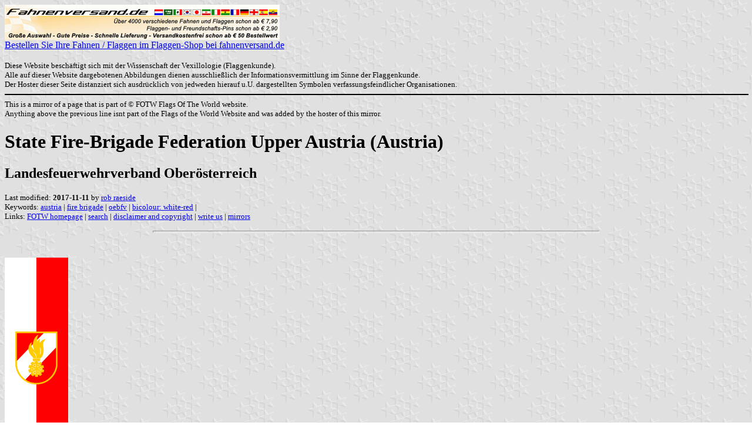

--- FILE ---
content_type: text/html; charset=ISO-8859-1
request_url: https://www.fahnenversand.de/fotw/flags/at_lfv-ob.html
body_size: 3002
content:
<HTML>
<HEAD>
<TITLE>State Fire-Brigade Federation Upper Austria (Austria) - Fahnen Flaggen Fahne Flagge Flaggenshop Fahnenshop kaufen bestellen</TITLE>
<SUBTITLE Landesfeuerwehrverband Ober&#246;sterreich>
<EDITOR rra>
<ABSTRACT >
<KEYWORDS austria,fire brigade,oebfv,bicolour: white-red,>
<meta name="viewport" content="width=device-width, initial-scale=1.0">
</head>
<BODY background="../images/fotwbckg.gif">
<A HREF="/" alt="Fahnen und Flaggen, Fahne kaufen, Flagge bestellen, Fahne bestellen, Flagge kaufen, Flaggenshop, Fahnenversand" title="Fahnen Flaggen Fahne kaufen Flagge bestellen Fahnenshop Flaggenshop Flaggenversand"><IMG SRC="/images/banner/details_fahnenversand.de.gif" style="width: 100%; max-width: 468px; aspect-ratio: 468 / 60;" BORDER=0 VALIGN=CENTER>
<BR>Bestellen Sie Ihre Fahnen / Flaggen im Flaggen-Shop bei fahnenversand.de</A><BR><br><FONT SIZE=2>Diese Website beschäftigt sich mit der Wissenschaft der Vexillologie (Flaggenkunde).<br>
Alle auf dieser Website dargebotenen Abbildungen dienen ausschließlich der Informationsvermittlung im Sinne der Flaggenkunde.<br>
Der Hoster dieser Seite distanziert sich ausdrücklich von jedweden hierauf u.U. dargestellten Symbolen verfassungsfeindlicher Organisationen.<br></FONT>

<hr width="100%" color="black"><sup size="-2">This is a mirror of a page that is part of &copy; FOTW Flags Of The World website.<br>Anything above the previous line isnt part of the Flags of the World Website and was added by the hoster of this mirror.</sup><br>
<H1>State Fire-Brigade Federation Upper Austria (Austria)</H1>
<H2>Landesfeuerwehrverband Ober&#246;sterreich</H2>
<P><FONT SIZE=-1>Last modified: <B>2017-11-11</B> by <A HREF="mailto:rob.raeside@gmail.com">rob raeside</A>
<BR>
Keywords: <A HREF="keyworda.html#austria">austria</A> | <A HREF="keywordf.html#fire brigade">fire brigade</A> | <A HREF="keywordo.html#oebfv">oebfv</A> | <A HREF="keywordb.html#bicolour: white-red">bicolour: white-red</A> | <BR>
Links: <A HREF="index.html">FOTW homepage</A> |
<A HREF="search.html">search</A> | 
<A HREF="disclaim.html">disclaimer and copyright</A> | 
<A HREF="mailme.html">write us</A> | 
<A HREF="mirror.html">mirrors</A>
</FONT><br><HR SIZE=4 ALIGN=CENTER WIDTH=60%><br>
<!--CUT ABOVE-->





<p><a href="../images/a/at_lfv-ti.gif"><img

src="../images/a/at_lfv-ti.gif" border="0" width="108" alt="[Landesfeuerwehrverband Ober&#246;sterreich]" height="432"></a>
by <i>M. Schmöger</i>, 2 October 2007</p>

<h2>The organization</h2>


<p>There are umbrella organizations on district, state and federal level. The organization on the federal level is the
<i><a href="at_oebfv.html">&#214;sterreichischer Bundesfeuerwehrverband</a></i> <a href="at_oebfv.html"> (Austrian Federal Fire-Brigade
Federation)</a>, the state level organizations are called
<i>Landesfeuerwehrverband</i> (State Fire-Brigade Federation).</p>


<h2>The symbol</h2>


<p>
The symbol commonly used by the Austrian fire brigades is a shield-shaped emblem:&nbsp;
<i> <br>
 Gules, a bend sinister Argent, over all a cogwheel Or under a torch Or, all surrounded by a bordure Or.
</i></p>


<p>
According to <a href="http://www.bundesfeuerwehrverband.at/oebfv/index.php?id=172">http://www.bundesfeuerwehrverband.at/oebfv/index.php?id=172</a>:<br>
"Das 1970 geschaffene Korpsabzeichen symbolisiert die T&#228;tigkeit der Feuerwehr: Die Flamme als Zeichen der
Brandbek&#228;mpfung und das Zahnrad als Zeichen des technischen Einsatzes im Dienst des &#246;sterreichischen
Volkes, was durch den rot-wei&#223;-roten Wappengrund ausgedr&#252;ckt wird."<br>
("The corps emblem created 1970 symbolizes the occupation of the fire-brigade: the flame as a sign of firefighting and the cogwheel as a
sign of the technical mission in the service of the Austrian people, the latter symbolized by the red-white-red field of the shield.")</p>


<p>
Image sources for the emblem:<br>
<a href="http://www.bundesfeuerwehrverband.at/">
http://www.bundesfeuerwehrverband.at/</a><br>
<a href="http://www.oebfv.at/catalog/images/produktbilder/04-099.jpg">
http://www.oebfv.at/catalog/images/produktbilder/04-099.jpg</a><br>
<a href="http://commons.wikimedia.org/wiki/Image:Korpsabzeichen-FFOE.jpg">
http://commons.wikimedia.org/wiki/Image:Korpsabzeichen-FFOE.jpg</a></p>


<h2>The flag</h2>


<p>
The <i> Bundesfeuerwehrverband</i> and the <i> Landesfeuerwehrverb&#228;nde</i> use flags of a common pattern, namely the
<a href="at.html"> national flag</a> or the state flags, respectively (in this case the
<a href="at-ob.html">Upper Austrian</a> colours white-red), charged with the fire-brigade symbol. These are,
as far as I know, only used as vertical, hanging flags.<br>
Image source:<br>
<a href="http://www.bmlv.gv.at/images_skaliert/milmus_jubilaeum_1_768x512_1191262176.jpg">http://www.bmlv.gv.at/images_skaliert/milmus_jubilaeum_1_768x512_1191262176.jpg</a></p>


<p><i>M. Schmöger</i>, 2 October 2007 / 9 October 2007</p>


<hr>



<p><i>See also:</i> </p>

<ul>
    <li><a href="at_fireb.html">Austria: fire brigades</a></li>
    <li><i><a href="at_oebfv.html">&#214;sterreichischer Bundesfeuerwehrverband</a></i> <a href="at_oebfv.html"> (Austrian Federal Fire-Brigade
    Federation)</a></li>
    <li><a href="at-ob.html"><i>Ober&#246;sterreich</i> (Upper Austria)</a></li>
    <li><a href="at.html">Austria</a></li>
    <li><a href="at-index.html">Austria: Index of all pages</a></li>
</ul>

<br>&nbsp;<br><sup size="-2">Anything below the following line isnt part of the Flags of the World Website and was added by the hoster of this mirror.</sup><br><hr width="100%" color="black">
<strong>
<b>Bei <a href="/" target="_self">fahnenversand.de</a> erhalten Sie eine Vielzahl an günstigen Flaggen, Pins und Aufnähern, zum Beispiel:</b><br>
<a href="/shop/freundschafts-pin-deutschland-kongo-dem-republik-a610.html" title="Freundschafts-Pin
 Deutschland - Kongo, Dem. Republik"><img src="/shop/images/artikel/thumb/610.jpg" width="60" align="middle" vspace="5" hspace="5" border="0" alt="Freundschafts-Pin
 Deutschland - Kongo, Dem. Republik Flagge Flaggen Fahne Fahnen kaufen bestellen Shop" title="Freundschafts-Pin
 Deutschland - Kongo, Dem. Republik"></a>
<a href="/shop/aufnaeher-flagge-europa-eu-in-wappenform-a1061.html" title="Aufnäher Flagge Europa / EU
 in Wappenform (6,2 x 7,3 cm)"><img src="/shop/images/artikel/thumb/1061.jpg" width="60" align="middle" vspace="5" hspace="5" border="0" alt="Aufnäher Flagge Europa / EU
 in Wappenform (6,2 x 7,3 cm) Flagge Flaggen Fahne Fahnen kaufen bestellen Shop" title="Aufnäher Flagge Europa / EU
 in Wappenform (6,2 x 7,3 cm)"></a>
<a href="/shop/flagge-wuerttemberg-150x90cm-premium-a1508.html" title="Flagge Württemberg
 (150 x 90 cm) Premium"><img src="/shop/images/artikel/thumb/1508.jpg" width="60" align="middle" vspace="5" hspace="5" border="0" alt="Flagge Württemberg
 (150 x 90 cm) Premium Flagge Flaggen Fahne Fahnen kaufen bestellen Shop" title="Flagge Württemberg
 (150 x 90 cm) Premium"></a>
<a href="/shop/flagge-kanada-provinz-saskatchewan-150x90cm-a2414.html" title="Flagge Kanada - Provinz Saskatchewan
 (150 x 90 cm)"><img src="/shop/images/artikel/thumb/2414.jpg" width="60" align="middle" vspace="5" hspace="5" border="0" alt="Flagge Kanada - Provinz Saskatchewan
 (150 x 90 cm) Flagge Flaggen Fahne Fahnen kaufen bestellen Shop" title="Flagge Kanada - Provinz Saskatchewan
 (150 x 90 cm)"></a>
<a href="/shop/flagge-turks-und-caicosinseln-a3518.html" title="Flagge Turks- und Caicosinseln
 im Querformat (Glanzpolyester)"><img src="/shop/images/artikel/thumb/3518.jpg" width="60" align="middle" vspace="5" hspace="5" border="0" alt="Flagge Turks- und Caicosinseln
 im Querformat (Glanzpolyester) Flagge Flaggen Fahne Fahnen kaufen bestellen Shop" title="Flagge Turks- und Caicosinseln
 im Querformat (Glanzpolyester)"></a>
</strong>
</body>
</html>







